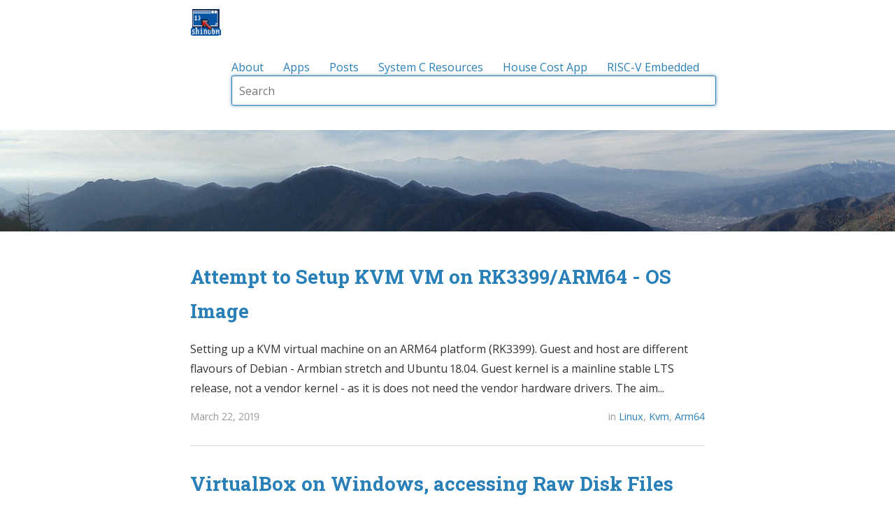

--- FILE ---
content_type: text/html; charset=utf-8
request_url: https://www.shincbm.com/page10/
body_size: 3990
content:
<!DOCTYPE html>
<html>

  <head>
  <meta charset="utf-8">
  <meta http-equiv="X-UA-Compatible" content="IE=edge">
  <meta name="viewport" content="width=device-width, initial-scale=1">

  <title>shincbm</title>
  <meta name="description" content="Memo pad for resources, ideas and techniques etc.">
  
  <meta name="author" content="Phil Mulholland">
  <meta name="copyright" content="&copy; Phil Mulholland 2026">
  

  <!-- External libraries -->
  <link rel="stylesheet" href="//maxcdn.bootstrapcdn.com/font-awesome/4.6.3/css/font-awesome.min.css">

  <!-- Favicon and other icons (made with http://www.favicon-generator.org/) -->
  <link rel="shortcut icon" href="/assets/icons/favicon.ico" type="image/x-icon">
  <link rel="icon" href="/assets/icons/favicon.ico" type="image/x-icon">
  <link rel="apple-touch-icon" sizes="57x57" href="/assets/icons/apple-icon-57x57.png">
  <link rel="apple-touch-icon" sizes="60x60" href="/assets/icons/apple-icon-60x60.png">
  <link rel="apple-touch-icon" sizes="72x72" href="/assets/icons/apple-icon-72x72.png">
  <link rel="apple-touch-icon" sizes="76x76" href="/assets/icons/apple-icon-76x76.png">
  <link rel="apple-touch-icon" sizes="114x114" href="/assets/icons/apple-icon-114x114.png">
  <link rel="apple-touch-icon" sizes="120x120" href="/assets/icons/apple-icon-120x120.png">
  <link rel="apple-touch-icon" sizes="144x144" href="/assets/icons/apple-icon-144x144.png">
  <link rel="apple-touch-icon" sizes="152x152" href="/assets/icons/apple-icon-152x152.png">
  <link rel="apple-touch-icon" sizes="180x180" href="/assets/icons/apple-icon-180x180.png">
  <link rel="icon" type="image/png" sizes="192x192"  href="/assets/icons/android-icon-192x192.png">
  <link rel="icon" type="image/png" sizes="32x32" href="/assets/icons/favicon-32x32.png">
  <link rel="icon" type="image/png" sizes="96x96" href="/assets/icons/favicon-96x96.png">
  <link rel="icon" type="image/png" sizes="16x16" href="/assets/icons/favicon-16x16.png">
  <link rel="manifest" href="/assets/icons/manifest.json">
  <meta name="msapplication-TileColor" content="#ffffff">
  <meta name="msapplication-TileImage" content="/assets/icons/ms-icon-144x144.png">
  <meta name="theme-color" content="#ffffff">

  <!-- Site styles -->
  <link rel="stylesheet" href="/css/main.css">
  <link rel="canonical" href="https://www.shincbm.com/page10/">
  <link rel="alternate" type="application/rss+xml" title="shincbm" href="https://www.shincbm.com/feed.xml" />

		
			<!-- Google tag (gtag.js) - GA4 -->
			<script async src="https://www.googletagmanager.com/gtag/js?id=G-Z7R3QEQLGZ"></script>
			<script>
				window.dataLayer = window.dataLayer || [];
				function gtag(){dataLayer.push(arguments);}
				gtag('js', new Date());
				gtag('config', 'G-Z7R3QEQLGZ');
			</script>
		

  <!-- Begin Jekyll SEO tag v2.8.0 -->
<title>Page 10 of 11 for shincbm | Memo pad for resources, ideas and techniques etc.</title>
<meta name="generator" content="Jekyll v3.10.0" />
<meta property="og:title" content="shincbm" />
<meta property="og:locale" content="en_US" />
<meta name="description" content="Memo pad for resources, ideas and techniques etc." />
<meta property="og:description" content="Memo pad for resources, ideas and techniques etc." />
<link rel="canonical" href="https://www.shincbm.com/page10/" />
<meta property="og:url" content="https://www.shincbm.com/page10/" />
<meta property="og:site_name" content="shincbm" />
<meta property="og:image" content="https://www.shincbm.com/assets/shell.png" />
<meta property="og:type" content="website" />
<link rel="prev" href="https://www.shincbm.com/page9/" />
<link rel="next" href="https://www.shincbm.com/page11/" />
<meta name="twitter:card" content="summary_large_image" />
<meta property="twitter:image" content="https://www.shincbm.com/assets/shell.png" />
<meta property="twitter:title" content="shincbm" />
<script type="application/ld+json">
{"@context":"https://schema.org","@type":"WebPage","description":"Memo pad for resources, ideas and techniques etc.","headline":"shincbm","image":"https://www.shincbm.com/assets/shell.png","publisher":{"@type":"Organization","logo":{"@type":"ImageObject","url":"https://www.shincbm.com/assets/logo.png"}},"url":"https://www.shincbm.com/page10/"}</script>
<!-- End Jekyll SEO tag -->

</head>


  <body>

    <header class="navigation" role="banner">
  <div class="navigation-wrapper">
    <a href="/" class="logo">
      
      <img src="/assets/logo.png" alt="shincbm">
      
    </a>
    <a href="javascript:void(0)" class="navigation-menu-button" id="js-mobile-menu">
      <i class="fa fa-bars"></i>
    </a>
    <nav role="navigation">
      <ul id="js-navigation-menu" class="navigation-menu show">
        
          
        
          
          <li class="nav-link"><a href="/about/">About</a></li>
          
        
          
        
          
        
          
        
          
          <li class="nav-link"><a href="/apps/">Apps</a></li>
          
        
          
        
          
        
          
          <li class="nav-link"><a href="/posts/">Posts</a></li>
          
        
          
        
          
        
          
          <li class="nav-link"><a href="/systemc/">System C Resources</a></li>
          
        
          
        
          
        
          
        
          
        
          
        
          
        
          
        
          
        
          
        
          
        
          
        
          
        
          
        
          
        
          <li class="nav-link"><a href="https://www.shincbm.com/house-cost-dist/#">House Cost App</a></li>
          <li class="nav-link"><a href="https://five-embeddev.com/">RISC-V Embedded</a></li>
            <form action="/search" method="get">
                <input type="text" name="q" id="search-input" placeholder="Search" autofocus>
                <input type="submit" value="Search" style="display: none;">
            </form>
      </ul>
    </nav>
  </div>
</header>

  <img src="/assets/header_image2.jpg" width=100%>

  


    <div class="page-content">
        <div class="home">

<div class="wrapper">
<ul class="post-list">
  
  <li>
    <h2>
      <a class="post-link" href="/linux/kvm/arm64/2019/03/22/arm64-kvm-armbian.html">Attempt to Setup KVM VM on RK3399/ARM64 - OS Image </a>
    </h2>
    <section class="post-excerpt" itemprop="description">
      <p>Setting up a KVM virtual machine on an ARM64 platform (RK3399). Guest and host are different flavours of Debian - Armbian stretch and Ubuntu 18.04. Guest kernel is a mainline stable LTS release, not a vendor kernel - as it is does not need the vendor hardware drivers. The aim...</p>
    </section>
    <section class="post-meta">
      <div class="post-date">March 22, 2019</div>
      <div class="post-categories">
      in 
        <a href="/posts/#Linux">Linux</a>, 
      
        <a href="/posts/#KVM">Kvm</a>, 
      
        <a href="/posts/#Arm64">Arm64</a>
      
      </div>
    </section>
  </li>
  
  <hr>
  
  
  <li>
    <h2>
      <a class="post-link" href="/linux/virtualbox/2019/03/04/windows-virtual-box-rawfile.html">VirtualBox on Windows, accessing Raw Disk Files (Linux rootfs partition and SD Card)</a>
    </h2>
    <section class="post-excerpt" itemprop="description">
      <p>How to access raw disk partitions from a Linux guest on VirtualBox Windows host. Root file system from a dual boot partiton, for Booting Linux within Virtual Box on windows. Accessing an SD Card as a raw image. Booting Linux This page captures a method that works: https://www.lifehacker.com.au/2013/05/how-to-dual-boot-and-virtualise-the-same-partition-on-your-computer/ A VirtualBox...</p>
    </section>
    <section class="post-meta">
      <div class="post-date">March 4, 2019</div>
      <div class="post-categories">
      in 
        <a href="/posts/#Linux">Linux</a>, 
      
        <a href="/posts/#VirtualBox">Virtualbox</a>
      
      </div>
    </section>
  </li>
  
  <hr>
  
  
  <li>
    <h2>
      <a class="post-link" href="/linux/rk3399/arm64/2019/01/25/rk3399-linux-compile-native.html">Compiling Linux for the RK3399 Firefly SBC</a>
    </h2>
    <section class="post-excerpt" itemprop="description">
      <p>As I’ve installed ubuntu 18.04 on the Firefly-RK3399, compiling the RK3399 kernel natively is the same process as cross-compiling the kernel. There is one issue, the custom tools have only been compiled for x86. However, the source is included in with the SoC Vendor Kernel, so it just needs to...</p>
    </section>
    <section class="post-meta">
      <div class="post-date">January 25, 2019</div>
      <div class="post-categories">
      in 
        <a href="/posts/#Linux">Linux</a>, 
      
        <a href="/posts/#RK3399">Rk3399</a>, 
      
        <a href="/posts/#ARM64">Arm64</a>
      
      </div>
    </section>
  </li>
  
  <hr>
  
  
  <li>
    <h2>
      <a class="post-link" href="/systemc/2018/10/26/systemc.html">System C From the Ground Up</a>
    </h2>
    <section class="post-excerpt" itemprop="description">
      <p>When looking for a general SystemC book I narrowed down to two choices System C from the Ground Up, Second Editionand A SystemC Primer, Second Edition. I went with the first, SCFTGU. It’s a reasonable overview, in the beginner to intermediate range. Although it’s 230 pages, it does not get...</p>
    </section>
    <section class="post-meta">
      <div class="post-date">October 26, 2018</div>
      <div class="post-categories">
      in 
        <a href="/posts/#SystemC">Systemc</a>
      
      </div>
    </section>
  </li>
  
  <hr>
  
  
  <li>
    <h2>
      <a class="post-link" href="/linux/rk3399/arm64/2018/10/16/rk3399-sdcard.html">Linux SD Card Boot for  RK3399 Firefly SBC</a>
    </h2>
    <section class="post-excerpt" itemprop="description">
      <p>The Firefly-RK3399 can boot from either onboard eMMC, or a TF-Card Slot (microSDHC). The microSDHC is the more flexible for my usage. I’m using a Kingston 128GB microSDHC card, this makes a good sized root filesystem for the Firefly-RK3399. However, it was not easy to find info on how to...</p>
    </section>
    <section class="post-meta">
      <div class="post-date">October 16, 2018</div>
      <div class="post-categories">
      in 
        <a href="/posts/#Linux">Linux</a>, 
      
        <a href="/posts/#RK3399">Rk3399</a>, 
      
        <a href="/posts/#ARM64">Arm64</a>
      
      </div>
    </section>
  </li>
  
  
</ul>

<nav class="pagination" role="navigation">
	<p>
    
			
			<a class="newer-posts" href="/page9">
				<span class="fa-stack fa-lg">
					<i class="fa fa-square fa-stack-2x"></i>
					<i class="fa fa-angle-double-left fa-stack-1x fa-inverse"></i>
				</span>
			</a>
			
		
		<span class="page-number">Page 10 of 11</span>
		
		<a class="newer-posts" href="/page11">
      <span class="fa-stack fa-lg">
        <i class="fa fa-square fa-stack-2x"></i>
        <i class="fa fa-angle-double-right fa-stack-1x fa-inverse"></i>
      </span>
    </a>
		
	</p>
</nav>

</div>
</div>

    </div>

    <footer class="site-footer">

  <div class="wrapper">

    <p class="footer-heading">shincbm
       - Memo Pad for Random Software/Hardware Topic Traversal.
      
    </p>
    <div class="site-navigation">

      <p><strong>Site Map</strong></p>
      <ul class="pages">
        
        
        
        
          <li class="nav-link"><a href="/about/">About 
</a>
        
        
        
          <li class="nav-link"><a href="/apps/earthcube">EarthCube 
</a>
        
        
        
        
        
        
        
          <li class="nav-link"><a href="/apps/">Apps 
</a>
        
        
        
          <li class="nav-link"><a href="/apps/kyuge">Kyuge, The Cube Game 
</a>
        
        
        
        
        
          <li class="nav-link"><a href="/posts/">Posts 
</a>
        
        
        
          <li class="nav-link"><a href="/search.html">Search 
</a>
        
        
        
        
        
          <li class="nav-link"><a href="/systemc/">System C Resources 
</a>
        
        
        
          <li class="nav-link"><a href="/tags/">Tags 
</a>
        
        
        
        
        
        
        
        
        
        
        
        
        
        
        
        
        
        
        
        
        
        
        
        
        
        
        
        
      </ul>
    </div>

    <div class="site-contact">

      <p><strong>Contact</strong></p>
      <ul class="social-media-list">
        <li>
          <a href="mailto:blog@shincbm.com">
            <i class="fa fa-envelope-o"></i>
            <span class="username">blog@shincbm.com</span>
          </a>
        </li>

        
          
          <li>
            <a href="https://github.com/nakane1chome" title="">
              <i class="fa fa-github"></i>
              <span class="username">nakane1chome</span>
            </a>
          </li>
          
        
          
          <li>
            <a href="https://github.com/five-embeddev" title="">
              <i class="fa fa-github"></i>
              <span class="username">five-embeddev</span>
            </a>
          </li>
          
        
          
          <li>
            <a href="https://www.linkedin.com/in/phil-mulholland-884a82" title="Connect with me on LinkedIn">
              <i class="fa fa-linkedin"></i>
              <span class="username">LinkedIn</span>
            </a>
          </li>
          
        
          
          <li>
            <a href="https://www.five-embeddev.com" title="Blog for RISC-V">
              <i class="fa fa-bookmark-o"></i>
              <span class="username">five-embeddev.com</span>
            </a>
          </li>
          
        
          
          <li>
            <a href="https://medium.com/@philmulholland" title="Attempts at Longform Writing">
              <i class="fa fa-medium"></i>
              <span class="username">Medium</span>
            </a>
          </li>
          
        
          
        
          
        

      </ul>
    </div>

    <div class="site-signature">
      <p class="rss-subscribe text"><strong>Subscribe <a href="/feed.xml">via RSS</a></strong></p>
      <p class="text">Memo pad for resources, ideas and techniques etc.</p>
    </div>

  </div>

</footer>

<!-- Scripts -->
<script>
// Modern vanilla JavaScript - no jQuery needed
document.addEventListener('DOMContentLoaded', () => {
  // Mobile menu toggle
  const menuToggle = document.getElementById('js-mobile-menu');
  const navigationMenu = document.getElementById('js-navigation-menu');

  if (menuToggle && navigationMenu) {
    navigationMenu.classList.remove('show');

    menuToggle.addEventListener('click', (e) => {
      e.preventDefault();

      // Toggle visibility with CSS transition
      if (navigationMenu.style.display === 'none' || !navigationMenu.style.display) {
        navigationMenu.style.display = 'block';
        // Use requestAnimationFrame to ensure display change is applied before transition
        requestAnimationFrame(() => {
          navigationMenu.style.opacity = '1';
          navigationMenu.style.maxHeight = '1000px';
        });
      } else {
        navigationMenu.style.opacity = '0';
        navigationMenu.style.maxHeight = '0';
        // Wait for transition to complete before hiding
        navigationMenu.addEventListener('transitionend', function hideMenu() {
          if (navigationMenu.style.opacity === '0') {
            navigationMenu.style.display = '';
            navigationMenu.removeAttribute('style');
          }
          navigationMenu.removeEventListener('transitionend', hideMenu);
        });
      }
    });
  }
});

</script>





  </body>

</html>


--- FILE ---
content_type: text/css; charset=utf-8
request_url: https://www.shincbm.com/css/main.css
body_size: 3207
content:
@import url(//fonts.googleapis.com/css?family=Roboto+Slab:400,700,300|Roboto:400,700,300|Open+Sans:300italic,400italic,600italic,700italic,800italic,400,800,700,600,300);button,input[type="button"],input[type="reset"],input[type="submit"],button{-webkit-appearance:none;-moz-appearance:none;-ms-appearance:none;-o-appearance:none;appearance:none;-webkit-font-smoothing:antialiased;background-color:#2980b9;border-radius:3px;border:none;color:#fff;cursor:pointer;display:inline-block;font-family:"Open Sans","Helvetica Neue","Helvetica","Roboto","Arial",sans-serif;font-size:16px;font-weight:600;line-height:1;padding:0.75em 1em;text-decoration:none;user-select:none;vertical-align:middle;white-space:nowrap}button:hover,button:focus,input[type="button"]:hover,input[type="button"]:focus,input[type="reset"]:hover,input[type="reset"]:focus,input[type="submit"]:hover,input[type="submit"]:focus,button:hover,button:focus{background-color:#1b557a;color:#fff}button:disabled,input[type="button"]:disabled,input[type="reset"]:disabled,input[type="submit"]:disabled,button:disabled{cursor:not-allowed;opacity:0.5}fieldset{background-color:#f7f7f7;border:1px solid #ddd;margin:0 0 14.4px;padding:28.8px}input,label,select{display:block;font-family:"Open Sans","Helvetica Neue","Helvetica","Roboto","Arial",sans-serif;font-size:16px}label{font-weight:600;margin-bottom:7.2px}label.required::after{content:"*"}label abbr{display:none}input[type="color"],input[type="date"],input[type="datetime"],input[type="datetime-local"],input[type="email"],input[type="month"],input[type="number"],input[type="password"],input[type="search"],input[type="tel"],input[type="text"],input[type="time"],input[type="url"],input[type="week"],textarea,select[multiple=multiple],textarea{background-color:#fff;border:1px solid #ddd;border-radius:3px;box-shadow:inset 0 1px 3px rgba(0,0,0,0.06);box-sizing:border-box;font-family:"Open Sans","Helvetica Neue","Helvetica","Roboto","Arial",sans-serif;font-size:16px;margin-bottom:14.4px;padding:9.6px;transition:border-color;width:100%}input[type="color"]:hover,input[type="date"]:hover,input[type="datetime"]:hover,input[type="datetime-local"]:hover,input[type="email"]:hover,input[type="month"]:hover,input[type="number"]:hover,input[type="password"]:hover,input[type="search"]:hover,input[type="tel"]:hover,input[type="text"]:hover,input[type="time"]:hover,input[type="url"]:hover,input[type="week"]:hover,textarea:hover,select[multiple=multiple]:hover,textarea:hover{border-color:#c4c4c4}input[type="color"]:focus,input[type="date"]:focus,input[type="datetime"]:focus,input[type="datetime-local"]:focus,input[type="email"]:focus,input[type="month"]:focus,input[type="number"]:focus,input[type="password"]:focus,input[type="search"]:focus,input[type="tel"]:focus,input[type="text"]:focus,input[type="time"]:focus,input[type="url"]:focus,input[type="week"]:focus,textarea:focus,select[multiple=multiple]:focus,textarea:focus{border-color:#2980b9;box-shadow:inset 0 1px 3px rgba(0,0,0,0.06),0 0 5px rgba(36,114,164,0.7);outline:none}textarea{resize:vertical}input[type="search"]{-webkit-appearance:none;-moz-appearance:none;-ms-appearance:none;-o-appearance:none;appearance:none}input[type="checkbox"],input[type="radio"]{display:inline;margin-right:7.2px}input[type="file"]{padding-bottom:14.4px;width:100%}select{margin-bottom:28.8px;max-width:100%;width:auto}ul.default,.page-content ul.post-list,.page-content .page ul.posts-list,.site-footer .site-navigation ul,.site-footer .site-contact ul,.page-content ol.post-list,.page-content .page ol.posts-list,ol.default{list-style-type:none;margin:0;padding:0}ul{list-style-type:disc;margin-bottom:14.4px;padding-left:28.8px}ol{list-style-type:decimal;margin-bottom:14.4px;padding-left:28.8px}dl{margin-bottom:14.4px}dl dt{font-weight:bold;margin-top:14.4px}dl dd{margin:0}table{-webkit-font-feature-settings:"kern","liga","tnum";-moz-font-feature-settings:"kern","liga","tnum";-ms-font-feature-settings:"kern","liga","tnum";font-feature-settings:"kern","liga","tnum";border-collapse:collapse;margin:14.4px 0;table-layout:auto;width:100%;font-size:0.9em}th{background-color:#2980b9;color:#fff;font-weight:600;padding:7.2px 7.2px;text-align:left;border-right:1px solid #409ad5}th:last-child{border-right:none}td{padding:7.2px 7.2px;border-bottom:1px solid #ddd;border-right:1px solid #ddd}td:last-child{border-right:none}tr:nth-child(even){background-color:#d2e7f5}tr,td,th{vertical-align:middle}body{-webkit-font-feature-settings:"kern","liga","pnum";-moz-font-feature-settings:"kern","liga","pnum";-ms-font-feature-settings:"kern","liga","pnum";font-feature-settings:"kern","liga","pnum";-webkit-font-smoothing:antialiased;color:#333;font-family:"Open Sans","Helvetica Neue","Helvetica","Roboto","Arial",sans-serif;font-size:16px;line-height:1.8}h1,h2,h3,h4,h5,h6{font-family:"Roboto Slab","Helvetica Neue","Helvetica","Arial",sans-serif;font-size:16px;line-height:1.8;margin:0 0 16px;margin:0 0 1rem}h1{font-size:2.0736em}h2{font-size:1.728em}h3{font-size:1.44em}h4{font-size:1.2em}h5{font-size:.8333333333em}h6{font-size:.6944444444em}p{margin:0 0 14.4px}a{color:#2980b9;text-decoration:none}a:active,a:focus,a:hover{color:#20638f;text-decoration:underline}a:active,a:focus{outline:none}hr{border-bottom:1px solid #ddd;border-left:none;border-right:none;border-top:none;margin:28.8px 0}img,picture{margin:0;max-width:100%}html{box-sizing:border-box}*,*::after,*::before{box-sizing:inherit}html,body{margin:0;padding:0;width:100%}code{display:inline-block;border-radius:3px;padding:0 3px}pre code.hljs{font-size:.8333333333em}.page-divider{display:block;width:50%;margin-left:auto;margin-right:auto;border-top:1px solid #ddd}.page-divider .one{position:relative;top:-9px;display:block;background:#ddd;width:18px;height:18px;margin-left:auto;margin-right:auto;border-radius:50%}.page-divider .two{position:relative;top:-26px;display:block;background:#fff;width:16px;height:16px;margin-left:auto;margin-right:auto;border-radius:50%}.site-header-container,.post-header-container{width:100%;text-align:center}.site-header-container.has-cover,.post-header-container.has-cover{color:#fff;text-shadow:0 2px 1px rgba(0,0,0,0.67) !important;background-position:50% 50%;background-size:cover}.site-header-container.has-cover .title,.post-header-container.has-cover .title{font-size:2.985984em}.site-header-container.has-cover .subtitle,.site-header-container.has-cover .info,.post-header-container.has-cover .subtitle,.post-header-container.has-cover .info{font-size:1.2em}.site-header-container .scrim,.post-header-container .scrim{padding:3em 1em}.site-header-container .scrim.has-cover,.post-header-container .scrim.has-cover{background-color:rgba(0,0,0,0.2);padding:6em 1em !important}@media screen and (min-width: 768px){.site-header-container .scrim.has-cover,.post-header-container .scrim.has-cover{padding:0.5em 1em !important}}.navigation{box-shadow:0 2px #70aad0;padding:0 1em;margin:0}.navigation .navigation-menu-button{display:block;float:right;margin:0;font-size:1.5em;padding-top:0.5em}@media screen and (min-width: 768px){.navigation .navigation-menu-button{display:none}}.navigation .navigation-wrapper{max-width:48em;margin-left:auto;margin-right:auto;position:relative}.navigation .navigation-wrapper::after{clear:both;content:"";display:table}.navigation .navigation-wrapper::after{clear:both;content:"";display:table}.navigation .logo{float:left;height:4em}@media screen and (min-width: 768px){.navigation .logo{padding-left:16px}}.navigation .logo img{max-height:2.5em;margin-top:0.75em;padding-right:1em}.navigation .logo span{font-size:1.25em}.navigation nav{float:none;padding:1.25em 0}@media screen and (min-width: 768px){.navigation nav{float:right;line-height:1.5em}}.navigation ul.navigation-menu{clear:both;display:none;margin:0 auto;overflow:hidden;padding:0;width:100%;transition:opacity 0.3s ease, max-height 0.3s ease;opacity:0;max-height:0}@media screen and (min-width: 768px){.navigation ul.navigation-menu{display:block;margin:0;padding:0;opacity:1;max-height:none;overflow:visible}}.navigation ul.navigation-menu.show{display:block}.navigation ul li.nav-link{display:block;text-align:right;width:100%;padding:0.25em 0}@media screen and (min-width: 768px){.navigation ul li.nav-link{background:transparent;display:inline;text-decoration:none;width:auto}}.navigation li.nav-link a{display:inline-block}@media screen and (min-width: 768px){.navigation li.nav-link a{padding-right:1.5em}}@media screen and (min-width: 768px){.navigation li.nav-link:last-child a{padding-right:1em}}.page-content .wrapper{max-width:48em;margin-left:auto;margin-right:auto;padding:1em}.page-content .wrapper::after{clear:both;content:"";display:table}.page-content .post-list{padding-top:1em !important}.page-content .post-meta{max-width:48em;margin-left:auto;margin-right:auto;color:#999}.page-content .post-meta::after{clear:both;content:"";display:table}.page-content .post-meta .post-date{float:left;display:block;margin-right:2.3576515979%;width:48.821174201%;text-align:left;font-size:0.9em}.page-content .post-meta .post-date:last-child{margin-right:0}.page-content .post-meta .post-categories{float:left;display:block;margin-right:2.3576515979%;width:48.821174201%;margin-right:0;text-align:right;font-size:0.9em}.page-content .post-meta .post-categories:last-child{margin-right:0}.page-content .post-meta .post-tags{float:left;display:block;margin-right:2.3576515979%;width:100%;margin-right:0;text-align:left;font-size:0.9em;padding-top:0.5em}.page-content .post-meta .post-tags:last-child{margin-right:0}.page-content .pagination{padding-top:2em;text-align:center;color:#999}.page-content .pagination .page-number{padding:0 1em}.page-content .pagination a.newer-posts{text-decoration:none}.page-content .site-header-container{color:#fff;text-shadow:0 2px 1px rgba(0,0,0,0.33);background-color:#70aad0}.page-content .site-header-container .site-header .title{font-size:2.985984em}.page-content .site-header-container .site-header .subtitle{font-style:italic;font-size:1.2em}.page-content img{display:block;margin:auto}.page-content .post ul{margin-bottom:1em}.page-content .post .post-header-container .scrim{padding:2em 1em 1em 1em}.page-content .post .post-meta{padding-bottom:1em}.page-content .post .post-content{padding:1em 0}.page-content .post .tags{font-size:0.9em}.page-content .post .rss{margin:1em 0 0 0;float:left;display:block;margin-right:2.3576515979%;width:100%}.page-content .post .rss:last-child{margin-right:0}@media screen and (min-width: 768px){.page-content .post .rss{margin:1em 0;float:left;display:block;margin-right:2.3576515979%;width:48.821174201%}.page-content .post .rss:last-child{margin-right:0}}.page-content .post .share{font-weight:bold;margin:0 0 1em 0;float:left;display:block;margin-right:2.3576515979%;width:100%}.page-content .post .share:last-child{margin-right:0}@media screen and (min-width: 768px){.page-content .post .share{float:left;display:block;margin-right:2.3576515979%;width:48.821174201%;margin:1em 0;text-align:right}.page-content .post .share:last-child{margin-right:0}}.page-content .post .share a{width:1em;padding:0 0.25em;text-decoration:none}.page-content .post .giscus-comments{float:left;display:block;margin-right:2.3576515979%;width:100%}.page-content .post .giscus-comments:last-child{margin-right:0}.page-content .post .share{font-weight:bold;margin:0 0 1em 0;float:left;display:block;margin-right:2.3576515979%;width:100%}.page-content .post .share:last-child{margin-right:0}@media screen and (min-width: 768px){.page-content .post .share{float:left;display:block;margin-right:2.3576515979%;width:48.821174201%;margin:1em 0;text-align:right}.page-content .post .share:last-child{margin-right:0}}.page-content .post .share a{width:1em;padding:0 0.25em;text-decoration:none}.page-content .post .giscus-comments{float:left;display:block;margin-right:2.3576515979%;width:100%}.page-content .post .giscus-comments:last-child{margin-right:0}.page-content .post .post-navigation{font-size:0.9em;display:block;width:auto}.page-content .post .post-navigation .prev-post{display:block;width:50%;float:left;margin:1em 0}.page-content .post .post-navigation .next-post{display:block;width:50%;float:left;margin:1em 0;text-align:right}.page-content .page .post-header{padding:0.5em 1em 1em 1em;text-align:center}.page-content .page .posts-list li{padding:.4822530864em;padding-left:0}.page-content .page .posts-list .desc{font-size:0.9em}.page-content .page .posts-list .post-date{color:#999}.page-content .page .profile{max-width:320px;margin:auto;padding-bottom:0.5em}.site-footer{padding:1em 1em 2em 1em;background-color:#70aad0;color:#fff}.site-footer a{color:#fff}.site-footer a:active,.site-footer a:focus,.site-footer a:hover{color:#e6e6e6}.site-footer a:active,.site-footer a:focus{outline:none}.site-footer .wrapper{max-width:48em;margin-left:auto;margin-right:auto}.site-footer .wrapper::after{clear:both;content:"";display:table}.site-footer .site-navigation{float:left;display:block;margin-right:2.3576515979%;width:100%;font-size:0.9em}.site-footer .site-navigation:last-child{margin-right:0}@media screen and (min-width: 480px){.site-footer .site-navigation{float:left;display:block;margin-right:2.3576515979%;width:48.821174201%}.site-footer .site-navigation:last-child{margin-right:0}}@media screen and (min-width: 768px){.site-footer .site-navigation{float:left;display:block;margin-right:2.3576515979%;width:31.7615656014%}.site-footer .site-navigation:last-child{margin-right:0}}.site-footer .site-contact{margin-top:1em;float:left;display:block;margin-right:2.3576515979%;width:100%;font-size:0.9em}.site-footer .site-contact:last-child{margin-right:0}@media screen and (min-width: 480px){.site-footer .site-contact{float:left;display:block;margin-right:2.3576515979%;width:48.821174201%;margin-top:0;margin-right:0}.site-footer .site-contact:last-child{margin-right:0}}@media screen and (min-width: 768px){.site-footer .site-contact{float:left;display:block;margin-right:2.3576515979%;width:31.7615656014%;margin-top:0}.site-footer .site-contact:last-child{margin-right:0}}.site-footer .site-contact i{width:1.25em;text-align:center}.site-footer .site-signature{margin-top:1em;float:left;display:block;margin-right:2.3576515979%;width:100%;font-size:0.9em}.site-footer .site-signature:last-child{margin-right:0}@media screen and (min-width: 768px){.site-footer .site-signature{float:left;display:block;margin-right:2.3576515979%;width:31.7615656014%;margin-right:0;margin-top:0}.site-footer .site-signature:last-child{margin-right:0}}.site-footer .site-signature a{text-decoration:underline}.post-content-wrapper{width:100%}.post-content-wrapper .wrapper-wide{display:block;max-width:900px;margin-left:auto;margin-right:auto;padding-left:20px;padding-right:20px}.post-content-wrapper.with-toc .wrapper-wide{max-width:100%}@media screen and (min-width: 768px){.post-content-wrapper.with-toc .wrapper-wide{display:grid;grid-template-columns:280px 1fr;gap:40px;align-items:start;padding-left:20px;padding-right:40px}}@media screen and (min-width: 960px){.post-content-wrapper.with-toc .wrapper-wide{grid-template-columns:300px 1fr;gap:60px;padding-right:60px}}.table-of-contents{margin-bottom:30px}@media screen and (min-width: 768px){.table-of-contents{margin-bottom:0;align-self:start}}.table-of-contents .toc-sticky{background:#f6f8fa;border:1px solid #e1e4e8;border-radius:6px;padding:20px}@media screen and (min-width: 768px){.table-of-contents .toc-sticky{position:sticky;top:20px;max-height:calc(100vh - 40px);overflow-y:auto}}.table-of-contents h3{margin-top:0;margin-bottom:15px;font-size:1.1em;color:#24292e;font-weight:600}.table-of-contents .toc-content ul{margin:0;padding-left:0;list-style:none}.table-of-contents .toc-content ul li{margin:6px 0;line-height:1.4}.table-of-contents .toc-content ul li a{color:#0366d6;text-decoration:none;font-size:0.9em;transition:color 0.2s ease;display:block}.table-of-contents .toc-content ul li a:hover{color:#0056b3;text-decoration:underline}.table-of-contents .toc-content ul li ul{margin-top:4px;margin-left:16px;font-size:0.95em}.table-of-contents .toc-content ul li ul li a{font-size:0.85em}.post-content.has-toc{min-width:0;max-width:900px}.highlight table td{padding:5px}.highlight table pre{margin:0}.highlight{color:#faf6e4;background-color:#122b3b}.highlight .gl{color:#dee5e7;background-color:#4e5d62}.highlight .gp{color:#a8e1fe;font-weight:bold}.highlight .c,.highlight .ch,.highlight .cd,.highlight .cm,.highlight .cpf,.highlight .c1,.highlight .cs{color:#6c8b9f;font-style:italic}.highlight .cp{color:#b2fd6d;font-weight:bold}.highlight .err{color:#fefeec;background-color:#cc0000}.highlight .gr{color:#cc0000;font-weight:bold;font-style:italic}.highlight .k,.highlight .kd,.highlight .kv{color:#f6dd62;font-weight:bold}.highlight .o,.highlight .ow{color:#4df4ff;font-weight:bold}.highlight .p,.highlight .pi{color:#4df4ff}.highlight .gd{color:#cc0000}.highlight .gi{color:#b2fd6d}.highlight .ge{font-style:italic}.highlight .gs{font-weight:bold}.highlight .gt{color:#dee5e7;background-color:#4e5d62}.highlight .kc{color:#f696db;font-weight:bold}.highlight .kn{color:#ffb000;font-weight:bold}.highlight .kp{color:#ffb000;font-weight:bold}.highlight .kr{color:#ffb000;font-weight:bold}.highlight .gh{color:#ffb000;font-weight:bold}.highlight .gu{color:#ffb000;font-weight:bold}.highlight .kt{color:#b2fd6d;font-weight:bold}.highlight .no{color:#b2fd6d;font-weight:bold}.highlight .nc{color:#b2fd6d;font-weight:bold}.highlight .nd{color:#b2fd6d;font-weight:bold}.highlight .nn{color:#b2fd6d;font-weight:bold}.highlight .bp{color:#b2fd6d;font-weight:bold}.highlight .ne{color:#b2fd6d;font-weight:bold}.highlight .nl{color:#ffb000;font-weight:bold}.highlight .nt{color:#ffb000;font-weight:bold}.highlight .m,.highlight .mb,.highlight .mf,.highlight .mh,.highlight .mi,.highlight .il,.highlight .mo,.highlight .mx{color:#f696db;font-weight:bold}.highlight .ld{color:#f696db;font-weight:bold}.highlight .ss{color:#f696db;font-weight:bold}.highlight .s,.highlight .sb,.highlight .dl,.highlight .sd,.highlight .s2,.highlight .sh,.highlight .sx,.highlight .sr,.highlight .s1{color:#fff0a6;font-weight:bold}.highlight .sa{color:#f6dd62;font-weight:bold}.highlight .se{color:#4df4ff;font-weight:bold}.highlight .sc{color:#4df4ff;font-weight:bold}.highlight .si{color:#4df4ff;font-weight:bold}.highlight .nb{font-weight:bold}.highlight .ni{color:#999999;font-weight:bold}.highlight .w{color:#BBBBBB}.highlight .go{color:#BBBBBB}.highlight .nf,.highlight .fm{color:#a8e1fe}.highlight .py{color:#a8e1fe}.highlight .na{color:#a8e1fe}.highlight .nv,.highlight .vc,.highlight .vg,.highlight .vi,.highlight .vm{color:#a8e1fe;font-weight:bold}
